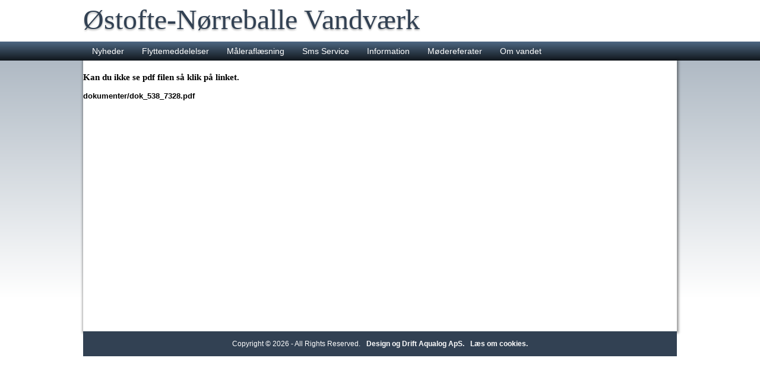

--- FILE ---
content_type: text/html; charset=iso-8859-1
request_url: https://ostoftenorreballe-vand.dk/Show_pdf?PDF_Side=dokumenter/dok_538_7328.pdf
body_size: 1568
content:

<!DOCTYPE html>
<html dir="ltr" lang="da-DK">
<head>
    <title>Østofte-Nørreballe Vandværk</title>
	<meta charset="ISO-8859-1">
	<meta name="Title" content="Østofte-Nørreballe Vandværk" />
	<meta name="Description" content="" />
	<meta name="Abstract" content="" />
	<meta name="Keywords" content="" />
	<meta name="revisit-after" content="3 days" />
	<meta name="copyright" content="MHV Development" />
	<meta name="rating" content="General" />
	<meta name="robots" content="index,follow,all" />
	<meta name="author" content="Aqualog ApS" />
	<meta name="google-site-verification" content="MslXaOSYmEDkWNmVPjN7nIWi12_yU1YJxyrSsEtlT-I" />

	<meta content="width=device-width, initial-scale=1.0, user-scalable=1, minimum-scale=1.0, maximum-scale=1.0" name="viewport" />
	<script src="https://ajax.googleapis.com/ajax/libs/jquery/3.1.1/jquery.min.js"></script>
    <script type="text/javascript" src="./layout/nr_3/js/responsive.js?v=6366"></script>


	<link href="./layout/nr_3//css/style_div.css?v=9095" rel="stylesheet" />
	<link href="./layout/nr_3//css/style_font.css?v=5998" rel="stylesheet" />
	<link href="./layout/nr_3//css/style_menu.css?v=6307" rel="stylesheet" />
	<link href="./layout/nr_3//css/style_input.css?v=3297" rel="stylesheet" />
</head>
<style>
div.aq_main {
	background-color: #ffffff;
}
div.aq_block {
	background-color: #D0D7DD;
}

</style>
<body>
	<div class="aq_top">
		<div class="aq_titel"  id="aq_titel">
			<div id="div_H1_Titel" style="width: max-content;"><h1 id="H1_Titel" class="aq_titel">Østofte-Nørreballe Vandværk</h1></div>
		</div>
	</div>
	<div class="aq_menu_linje">
		<div id="aq_smart_menu" class="aq_smart_menu"><img onclick="changeMenu(13);" src="./layout/nr_3/images/smartmenu.png" style="height: 32px; cursor: pointer;"></div>
		<div class="aq_menu" id="aq_menu"><ul id="aq_ul_menu" class="aq_menu">
		<li>
		<a  href="/Nyheder">Nyheder</a>
				</li>
		<li>
		<a  href="/Flyttemeddelelser">Flyttemeddelelser</a>
				</li>
		<li>
		<a  href="/Måleraflæsning">Måleraflæsning</a>
				</li>
		<li>
		<a  href="/Sms-Service">Sms Service</a>
				</li>
		<li>
		
		<a >Information</a>
            <ul> 
		<li><a  href="./Show_pdf?PDF_Side=/dokumenter/dok_2797_2221.pdf">Takstblad 2026</a></li>
		<li><a  href="./Information!Vandanalyser">Vandanalyser</a></li>
		<li><a  href="./Information!Regulativ">Regulativ</a></li>
		<li><a  href="./Information!Nyttige-links">Nyttige links</a></li>
		<li><a  href="./Show_pdf?PDF_Side=/dokumenter/dok_349_3888.pdf">Personeldatabeskyttelse og IT-sikkerhed</a></li>
</ul>				</li>
		<li>
		<a  href="/Mødereferater">Mødereferater</a>
            <ul> 
		<li><a  href="./Mødereferater!Årsrapporter-og-budgetter">Årsrapporter og budgetter</a></li>
</ul>				</li>
		<li>
		
		<a >Om vandet</a>
            <ul> 
		<li><a  href="./Om-vandet!Bestyrelsen">Bestyrelsen</a></li>
		<li><a  href="./Om-vandet!Vedtægter">Vedtægter</a></li>
		<li><a  href="./Om-vandet!Sådan-læses-vandanalysen">Sådan læses vandanalysen</a></li>
		<li><a  href="./Om-vandet!Vandkvalitet">Vandkvalitet</a></li>
		<li><a  href="./Om-vandet!Vandspareråd">Vandspareråd</a></li>
</ul>				</li>
	
		</ul>
</div>
	</div>
	<div class="aq_boby">
	
		<div class="aq_main" id="aq_main">
<div id="aq_pdf" style="height: 100%; padding: 0px; margin: 0px; width: 100%;">
    <object data="dokumenter/dok_538_7328.pdf" type="application/pdf" style="padding:0px; margin: 0px; height: 100%; widht: 100%;" width="100%">
        <br>
		<h3>Kan du ikke se pdf filen så klik på linket.</h3>
		<br>
		<a href="dokumenter/dok_538_7328.pdf">dokumenter/dok_538_7328.pdf</a>
    </object>
</div>
		</div>
			<div id="aq_footer" class="aq_footer">
				<div id="aq_footer" class="aq_footer_inner">
					<div class="aq_footer_content">Copyright &copy; 2026 - All Rights Reserved.</div>
					<div class="aq_footer_content"><a href="https://www.aqualog.dk/" target="_blank">Design og Drift Aqualog ApS.</a></div>
					<div class="aq_footer_content"><a href="?Side=om_cookies">Læs om cookies.</a></div>
					<div style="clear: both;"></div>
				</div>
			</div>
		</div>
	</div>
<br>
</body>




<script>
resize_page();
</script>
</html>


--- FILE ---
content_type: text/javascript
request_url: https://ostoftenorreballe-vand.dk/layout/nr_3/js/responsive.js?v=6366
body_size: 1110
content:
var maxWidth, maxHeight, minWidth, minHeight;
var smartMenu = 0;
var smartMenu_Aktiv = 0;
var Blok_block = "";

window.onresize = function (event) {
	resize_page();
};

function get_page_size() {
	maxHeight = screen.height;
	if(window.innerHeight > maxHeight)
		maxHeight = window.innerHeight;
	maxWidth = screen.width
	if(window.innerWidth > maxWidth)
		maxWidth = window.innerWidth;
	
	minHeight = screen.height;
	if(window.innerHeight < minHeight)
		minHeight = window.innerHeight;
	minWidth = screen.width
	if(window.innerWidth < minWidth)
		minWidth = window.innerWidth;
	if(minWidth > 1000)
		minWidth = 1000;
}
	
function resize_page() {
	get_page_size();
	if(document.getElementById("aq_topslide_frame")) {
		resize_pageslider();
	}

	if(document.getElementById("aq_footer")) {
		document.getElementById("aq_footer").style.width = minWidth + "px";
	}

	if(minWidth >= 1000) {

		smartMenu = 0;
		document.getElementById("aq_titel").style.width = "1000px";
		document.getElementById("aq_titel").style.margin = "0 auto";

		document.getElementById("aq_smart_menu").style.display = "none";
		document.getElementById("aq_menu").style.width = "1000px";
		document.getElementById("aq_menu").style.margin = "0 auto";
		document.getElementById("aq_menu").style.display = "";
		
		if (typeof topslidHeight !== 'undefined') {
			if(topslidHeight > 0) 
			contentHeigth = maxHeight - topslidHeight - 70 - 32 - 42 - 120;
		} else {
			contentHeigth = maxHeight - 70 - 32 - 42 - 120;
		}
		
		document.getElementById("aq_main").className  = "aq_main";
		document.getElementById("aq_main").style.width = "1000px";
		document.getElementById("aq_main").style.minHeight = (contentHeigth) + "px";
		
		if(document.getElementById("aq_pdf")) {
			document.getElementById("aq_pdf").style.height = contentHeigth + "px";
		}

		if(document.getElementById("aq_content")) {
			if(Blok_block == "") {
				document.getElementById("aq_content").style.width =  "680px";
				document.getElementById("aq_content_inner").style.padding =  "10px";
			} else {
				document.getElementById("aq_content").style.width =  "1000px";
				document.getElementById("aq_content_inner").style.padding =  "0px";
				}
			document.getElementById("aq_content").style.minHeight = contentHeigth + "px";
			document.getElementById("aq_content").style.height = "100%";
		}
		if(document.getElementById("aq_block")) {
			if(Blok_block == "")
				document.getElementById("aq_block").style.width = "279px";
			else
				document.getElementById("aq_block").style.width = "100%";
			document.getElementById("aq_block").style.minHeight = document.getElementById('aq_content').clientHeight + "px";
			document.getElementById("aq_block").style.height = "100%";
		}

		document.getElementById("aq_ul_menu").className  = "aq_menu";
		
		
//		document.getElementById("MHV_Debug_Text").innerHTML = document.getElementById("aq_main").clientHeight;
	} else { // if(minWidth >= 1000) {
		smartMenu = 1;
		//minWidth = minWidth-18;
		document.getElementById("aq_titel").style.width = "100%";
		document.getElementById("aq_titel").style.margin = "0";

		document.getElementById("aq_smart_menu").style.display = "";
		document.getElementById("aq_menu").style.margin = "0";
		document.getElementById("aq_menu").style.marginTop = "-4px";
		document.getElementById("aq_ul_menu").className  = "aq_smart_menu";

		document.getElementById("aq_main").className  = "aq_main_smart";
		document.getElementById("aq_main").style.width = minWidth + "px";

		if(document.getElementById("aq_content")) {
			document.getElementById("aq_content").style.width =  (minWidth) + "px";
			document.getElementById("aq_content").style.minHeight = "";
		}
		if(document.getElementById("aq_block")) {
			document.getElementById("aq_block").style.width =  (minWidth) + "px";
			document.getElementById("aq_block").style.minHeight = "";
		}
		
		if(document.getElementById("aq_menu") && smartMenu_Aktiv == 0) {
			document.getElementById("aq_menu").style.display = "none";
			document.getElementById("aq_menu").className  = "aq-smart-nav-inner";
		}
	} // } else { // if(minWidth >= 1000) {
	
	var Overskrift_size_flag = false;
	var Overskrift_size = 48;
	document.getElementById("H1_Titel").style.fontSize = Overskrift_size + "px";
	do {
		if($( "#H1_Titel" ).width() > (minWidth-20)) {
			Overskrift_size = Overskrift_size -1;
			document.getElementById("H1_Titel").style.fontSize = Overskrift_size + "px";
	//		document.getElementById("MHV_Debug_Text").innerHTML = document.getElementById("MHV_Debug_Text").innerHTML + $( "#H1_Titel" ).width() + "<br>";
		}
		else
			Overskrift_size_flag = true;
			
//		document.getElementById("MHV_Debug_Text").innerHTML = document.getElementById("MHV_Debug_Text").innerHTML + Overskrift_size;

		if(Overskrift_size < 10)
			Overskrift_size_flag = true;

	} while(Overskrift_size_flag == false);
	
}

function changeMenu(Test_Value) {
//	document.getElementById("MHV_Debug_Text").innerHTML = "a" + Test_Value;

	if(Test_Value == 13) {
		if(smartMenu_Aktiv == 0)
		smartMenu_Aktiv = 1;
	else
		smartMenu_Aktiv = 0;
	}
	get_page_size();
	if(minWidth < 1000) {
		if(smartMenu_Aktiv == 1) {
			document.getElementById("aq_menu").style.display = "";
		}
		else {
			document.getElementById("aq_menu").style.display = "none";
		}
	}
	else {
		resize_page();
	}

}

